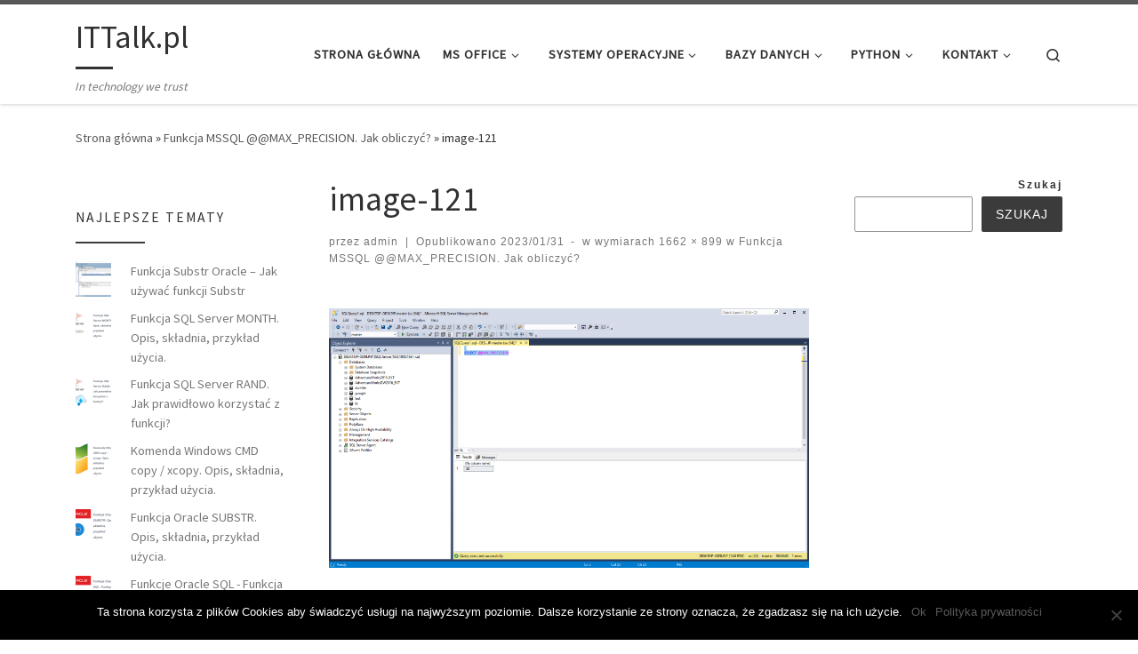

--- FILE ---
content_type: text/html; charset=UTF-8
request_url: https://ittalk.pl/funkcje-sql-server/funkcja-mssql-max_precision-jak-obliczyc/attachment/image-121/
body_size: 78855
content:
<!DOCTYPE html>
<!--[if IE 7]>
<html class="ie ie7" lang="pl-PL">
<![endif]-->
<!--[if IE 8]>
<html class="ie ie8" lang="pl-PL">
<![endif]-->
<!--[if !(IE 7) | !(IE 8)  ]><!-->
<html lang="pl-PL" class="no-js">
<!--<![endif]-->
  <head>
  <meta charset="UTF-8" />
  <meta http-equiv="X-UA-Compatible" content="IE=EDGE" />
  <meta name="viewport" content="width=device-width, initial-scale=1.0" />
  <link rel="profile"  href="https://gmpg.org/xfn/11" />
  <link rel="pingback" href="https://ittalk.pl/xmlrpc.php" />
<script>(function(html){html.className = html.className.replace(/\bno-js\b/,'js')})(document.documentElement);</script>
<meta name='robots' content='index, follow, max-image-preview:large, max-snippet:-1, max-video-preview:-1' />
	<style>img:is([sizes="auto" i], [sizes^="auto," i]) { contain-intrinsic-size: 3000px 1500px }</style>
	
	<!-- This site is optimized with the Yoast SEO plugin v25.2 - https://yoast.com/wordpress/plugins/seo/ -->
	<title>image-121 - ITTalk.pl</title>
	<link rel="canonical" href="https://ittalk.pl/funkcje-sql-server/funkcja-mssql-max_precision-jak-obliczyc/attachment/image-121/" />
	<meta property="og:locale" content="pl_PL" />
	<meta property="og:type" content="article" />
	<meta property="og:title" content="image-121 - ITTalk.pl" />
	<meta property="og:url" content="https://ittalk.pl/funkcje-sql-server/funkcja-mssql-max_precision-jak-obliczyc/attachment/image-121/" />
	<meta property="og:site_name" content="ITTalk.pl" />
	<meta property="og:image" content="https://ittalk.pl/funkcje-sql-server/funkcja-mssql-max_precision-jak-obliczyc/attachment/image-121" />
	<meta property="og:image:width" content="1662" />
	<meta property="og:image:height" content="899" />
	<meta property="og:image:type" content="image/png" />
	<meta name="twitter:card" content="summary_large_image" />
	<script type="application/ld+json" class="yoast-schema-graph">{"@context":"https://schema.org","@graph":[{"@type":"WebPage","@id":"https://ittalk.pl/funkcje-sql-server/funkcja-mssql-max_precision-jak-obliczyc/attachment/image-121/","url":"https://ittalk.pl/funkcje-sql-server/funkcja-mssql-max_precision-jak-obliczyc/attachment/image-121/","name":"image-121 - ITTalk.pl","isPartOf":{"@id":"https://ittalk.pl/#website"},"primaryImageOfPage":{"@id":"https://ittalk.pl/funkcje-sql-server/funkcja-mssql-max_precision-jak-obliczyc/attachment/image-121/#primaryimage"},"image":{"@id":"https://ittalk.pl/funkcje-sql-server/funkcja-mssql-max_precision-jak-obliczyc/attachment/image-121/#primaryimage"},"thumbnailUrl":"https://ittalk.pl/wp-content/uploads/2023/01/image-121.png","datePublished":"2023-01-31T20:33:56+00:00","breadcrumb":{"@id":"https://ittalk.pl/funkcje-sql-server/funkcja-mssql-max_precision-jak-obliczyc/attachment/image-121/#breadcrumb"},"inLanguage":"pl-PL","potentialAction":[{"@type":"ReadAction","target":["https://ittalk.pl/funkcje-sql-server/funkcja-mssql-max_precision-jak-obliczyc/attachment/image-121/"]}]},{"@type":"ImageObject","inLanguage":"pl-PL","@id":"https://ittalk.pl/funkcje-sql-server/funkcja-mssql-max_precision-jak-obliczyc/attachment/image-121/#primaryimage","url":"https://ittalk.pl/wp-content/uploads/2023/01/image-121.png","contentUrl":"https://ittalk.pl/wp-content/uploads/2023/01/image-121.png","width":"1662","height":"899"},{"@type":"BreadcrumbList","@id":"https://ittalk.pl/funkcje-sql-server/funkcja-mssql-max_precision-jak-obliczyc/attachment/image-121/#breadcrumb","itemListElement":[{"@type":"ListItem","position":1,"name":"Strona główna","item":"https://ittalk.pl/"},{"@type":"ListItem","position":2,"name":"Funkcja MSSQL @@MAX_PRECISION. Jak obliczyć?","item":"https://ittalk.pl/funkcje-sql-server/funkcja-mssql-max_precision-jak-obliczyc/"},{"@type":"ListItem","position":3,"name":"image-121"}]},{"@type":"WebSite","@id":"https://ittalk.pl/#website","url":"https://ittalk.pl/","name":"ITTalk.pl","description":"In technology we trust","potentialAction":[{"@type":"SearchAction","target":{"@type":"EntryPoint","urlTemplate":"https://ittalk.pl/?s={search_term_string}"},"query-input":{"@type":"PropertyValueSpecification","valueRequired":true,"valueName":"search_term_string"}}],"inLanguage":"pl-PL"}]}</script>
	<!-- / Yoast SEO plugin. -->


<link rel='dns-prefetch' href='//secure.gravatar.com' />
<link rel='dns-prefetch' href='//www.googletagmanager.com' />
<link rel='dns-prefetch' href='//stats.wp.com' />
<link rel='dns-prefetch' href='//v0.wordpress.com' />
<link rel='dns-prefetch' href='//widgets.wp.com' />
<link rel='dns-prefetch' href='//s0.wp.com' />
<link rel='dns-prefetch' href='//0.gravatar.com' />
<link rel='dns-prefetch' href='//1.gravatar.com' />
<link rel='dns-prefetch' href='//2.gravatar.com' />
<link rel='dns-prefetch' href='//pagead2.googlesyndication.com' />
<link rel="alternate" type="application/rss+xml" title="ITTalk.pl &raquo; Kanał z wpisami" href="https://ittalk.pl/feed/" />
<link rel="alternate" type="application/rss+xml" title="ITTalk.pl &raquo; Kanał z komentarzami" href="https://ittalk.pl/comments/feed/" />
<link rel="alternate" type="application/rss+xml" title="ITTalk.pl &raquo; image-121 Kanał z komentarzami" href="https://ittalk.pl/funkcje-sql-server/funkcja-mssql-max_precision-jak-obliczyc/attachment/image-121/feed/" />
<script>
window._wpemojiSettings = {"baseUrl":"https:\/\/s.w.org\/images\/core\/emoji\/16.0.1\/72x72\/","ext":".png","svgUrl":"https:\/\/s.w.org\/images\/core\/emoji\/16.0.1\/svg\/","svgExt":".svg","source":{"concatemoji":"https:\/\/ittalk.pl\/wp-includes\/js\/wp-emoji-release.min.js?ver=6.8.3"}};
/*! This file is auto-generated */
!function(s,n){var o,i,e;function c(e){try{var t={supportTests:e,timestamp:(new Date).valueOf()};sessionStorage.setItem(o,JSON.stringify(t))}catch(e){}}function p(e,t,n){e.clearRect(0,0,e.canvas.width,e.canvas.height),e.fillText(t,0,0);var t=new Uint32Array(e.getImageData(0,0,e.canvas.width,e.canvas.height).data),a=(e.clearRect(0,0,e.canvas.width,e.canvas.height),e.fillText(n,0,0),new Uint32Array(e.getImageData(0,0,e.canvas.width,e.canvas.height).data));return t.every(function(e,t){return e===a[t]})}function u(e,t){e.clearRect(0,0,e.canvas.width,e.canvas.height),e.fillText(t,0,0);for(var n=e.getImageData(16,16,1,1),a=0;a<n.data.length;a++)if(0!==n.data[a])return!1;return!0}function f(e,t,n,a){switch(t){case"flag":return n(e,"\ud83c\udff3\ufe0f\u200d\u26a7\ufe0f","\ud83c\udff3\ufe0f\u200b\u26a7\ufe0f")?!1:!n(e,"\ud83c\udde8\ud83c\uddf6","\ud83c\udde8\u200b\ud83c\uddf6")&&!n(e,"\ud83c\udff4\udb40\udc67\udb40\udc62\udb40\udc65\udb40\udc6e\udb40\udc67\udb40\udc7f","\ud83c\udff4\u200b\udb40\udc67\u200b\udb40\udc62\u200b\udb40\udc65\u200b\udb40\udc6e\u200b\udb40\udc67\u200b\udb40\udc7f");case"emoji":return!a(e,"\ud83e\udedf")}return!1}function g(e,t,n,a){var r="undefined"!=typeof WorkerGlobalScope&&self instanceof WorkerGlobalScope?new OffscreenCanvas(300,150):s.createElement("canvas"),o=r.getContext("2d",{willReadFrequently:!0}),i=(o.textBaseline="top",o.font="600 32px Arial",{});return e.forEach(function(e){i[e]=t(o,e,n,a)}),i}function t(e){var t=s.createElement("script");t.src=e,t.defer=!0,s.head.appendChild(t)}"undefined"!=typeof Promise&&(o="wpEmojiSettingsSupports",i=["flag","emoji"],n.supports={everything:!0,everythingExceptFlag:!0},e=new Promise(function(e){s.addEventListener("DOMContentLoaded",e,{once:!0})}),new Promise(function(t){var n=function(){try{var e=JSON.parse(sessionStorage.getItem(o));if("object"==typeof e&&"number"==typeof e.timestamp&&(new Date).valueOf()<e.timestamp+604800&&"object"==typeof e.supportTests)return e.supportTests}catch(e){}return null}();if(!n){if("undefined"!=typeof Worker&&"undefined"!=typeof OffscreenCanvas&&"undefined"!=typeof URL&&URL.createObjectURL&&"undefined"!=typeof Blob)try{var e="postMessage("+g.toString()+"("+[JSON.stringify(i),f.toString(),p.toString(),u.toString()].join(",")+"));",a=new Blob([e],{type:"text/javascript"}),r=new Worker(URL.createObjectURL(a),{name:"wpTestEmojiSupports"});return void(r.onmessage=function(e){c(n=e.data),r.terminate(),t(n)})}catch(e){}c(n=g(i,f,p,u))}t(n)}).then(function(e){for(var t in e)n.supports[t]=e[t],n.supports.everything=n.supports.everything&&n.supports[t],"flag"!==t&&(n.supports.everythingExceptFlag=n.supports.everythingExceptFlag&&n.supports[t]);n.supports.everythingExceptFlag=n.supports.everythingExceptFlag&&!n.supports.flag,n.DOMReady=!1,n.readyCallback=function(){n.DOMReady=!0}}).then(function(){return e}).then(function(){var e;n.supports.everything||(n.readyCallback(),(e=n.source||{}).concatemoji?t(e.concatemoji):e.wpemoji&&e.twemoji&&(t(e.twemoji),t(e.wpemoji)))}))}((window,document),window._wpemojiSettings);
</script>
<style id='wp-emoji-styles-inline-css'>

	img.wp-smiley, img.emoji {
		display: inline !important;
		border: none !important;
		box-shadow: none !important;
		height: 1em !important;
		width: 1em !important;
		margin: 0 0.07em !important;
		vertical-align: -0.1em !important;
		background: none !important;
		padding: 0 !important;
	}
</style>
<link rel='stylesheet' id='wp-block-library-css' href='https://ittalk.pl/wp-includes/css/dist/block-library/style.min.css?ver=6.8.3' media='all' />
<style id='classic-theme-styles-inline-css'>
/*! This file is auto-generated */
.wp-block-button__link{color:#fff;background-color:#32373c;border-radius:9999px;box-shadow:none;text-decoration:none;padding:calc(.667em + 2px) calc(1.333em + 2px);font-size:1.125em}.wp-block-file__button{background:#32373c;color:#fff;text-decoration:none}
</style>
<link rel='stylesheet' id='mediaelement-css' href='https://ittalk.pl/wp-includes/js/mediaelement/mediaelementplayer-legacy.min.css?ver=4.2.17' media='all' />
<link rel='stylesheet' id='wp-mediaelement-css' href='https://ittalk.pl/wp-includes/js/mediaelement/wp-mediaelement.min.css?ver=6.8.3' media='all' />
<style id='jetpack-sharing-buttons-style-inline-css'>
.jetpack-sharing-buttons__services-list{display:flex;flex-direction:row;flex-wrap:wrap;gap:0;list-style-type:none;margin:5px;padding:0}.jetpack-sharing-buttons__services-list.has-small-icon-size{font-size:12px}.jetpack-sharing-buttons__services-list.has-normal-icon-size{font-size:16px}.jetpack-sharing-buttons__services-list.has-large-icon-size{font-size:24px}.jetpack-sharing-buttons__services-list.has-huge-icon-size{font-size:36px}@media print{.jetpack-sharing-buttons__services-list{display:none!important}}.editor-styles-wrapper .wp-block-jetpack-sharing-buttons{gap:0;padding-inline-start:0}ul.jetpack-sharing-buttons__services-list.has-background{padding:1.25em 2.375em}
</style>
<style id='global-styles-inline-css'>
:root{--wp--preset--aspect-ratio--square: 1;--wp--preset--aspect-ratio--4-3: 4/3;--wp--preset--aspect-ratio--3-4: 3/4;--wp--preset--aspect-ratio--3-2: 3/2;--wp--preset--aspect-ratio--2-3: 2/3;--wp--preset--aspect-ratio--16-9: 16/9;--wp--preset--aspect-ratio--9-16: 9/16;--wp--preset--color--black: #000000;--wp--preset--color--cyan-bluish-gray: #abb8c3;--wp--preset--color--white: #ffffff;--wp--preset--color--pale-pink: #f78da7;--wp--preset--color--vivid-red: #cf2e2e;--wp--preset--color--luminous-vivid-orange: #ff6900;--wp--preset--color--luminous-vivid-amber: #fcb900;--wp--preset--color--light-green-cyan: #7bdcb5;--wp--preset--color--vivid-green-cyan: #00d084;--wp--preset--color--pale-cyan-blue: #8ed1fc;--wp--preset--color--vivid-cyan-blue: #0693e3;--wp--preset--color--vivid-purple: #9b51e0;--wp--preset--gradient--vivid-cyan-blue-to-vivid-purple: linear-gradient(135deg,rgba(6,147,227,1) 0%,rgb(155,81,224) 100%);--wp--preset--gradient--light-green-cyan-to-vivid-green-cyan: linear-gradient(135deg,rgb(122,220,180) 0%,rgb(0,208,130) 100%);--wp--preset--gradient--luminous-vivid-amber-to-luminous-vivid-orange: linear-gradient(135deg,rgba(252,185,0,1) 0%,rgba(255,105,0,1) 100%);--wp--preset--gradient--luminous-vivid-orange-to-vivid-red: linear-gradient(135deg,rgba(255,105,0,1) 0%,rgb(207,46,46) 100%);--wp--preset--gradient--very-light-gray-to-cyan-bluish-gray: linear-gradient(135deg,rgb(238,238,238) 0%,rgb(169,184,195) 100%);--wp--preset--gradient--cool-to-warm-spectrum: linear-gradient(135deg,rgb(74,234,220) 0%,rgb(151,120,209) 20%,rgb(207,42,186) 40%,rgb(238,44,130) 60%,rgb(251,105,98) 80%,rgb(254,248,76) 100%);--wp--preset--gradient--blush-light-purple: linear-gradient(135deg,rgb(255,206,236) 0%,rgb(152,150,240) 100%);--wp--preset--gradient--blush-bordeaux: linear-gradient(135deg,rgb(254,205,165) 0%,rgb(254,45,45) 50%,rgb(107,0,62) 100%);--wp--preset--gradient--luminous-dusk: linear-gradient(135deg,rgb(255,203,112) 0%,rgb(199,81,192) 50%,rgb(65,88,208) 100%);--wp--preset--gradient--pale-ocean: linear-gradient(135deg,rgb(255,245,203) 0%,rgb(182,227,212) 50%,rgb(51,167,181) 100%);--wp--preset--gradient--electric-grass: linear-gradient(135deg,rgb(202,248,128) 0%,rgb(113,206,126) 100%);--wp--preset--gradient--midnight: linear-gradient(135deg,rgb(2,3,129) 0%,rgb(40,116,252) 100%);--wp--preset--font-size--small: 13px;--wp--preset--font-size--medium: 20px;--wp--preset--font-size--large: 36px;--wp--preset--font-size--x-large: 42px;--wp--preset--spacing--20: 0.44rem;--wp--preset--spacing--30: 0.67rem;--wp--preset--spacing--40: 1rem;--wp--preset--spacing--50: 1.5rem;--wp--preset--spacing--60: 2.25rem;--wp--preset--spacing--70: 3.38rem;--wp--preset--spacing--80: 5.06rem;--wp--preset--shadow--natural: 6px 6px 9px rgba(0, 0, 0, 0.2);--wp--preset--shadow--deep: 12px 12px 50px rgba(0, 0, 0, 0.4);--wp--preset--shadow--sharp: 6px 6px 0px rgba(0, 0, 0, 0.2);--wp--preset--shadow--outlined: 6px 6px 0px -3px rgba(255, 255, 255, 1), 6px 6px rgba(0, 0, 0, 1);--wp--preset--shadow--crisp: 6px 6px 0px rgba(0, 0, 0, 1);}:where(.is-layout-flex){gap: 0.5em;}:where(.is-layout-grid){gap: 0.5em;}body .is-layout-flex{display: flex;}.is-layout-flex{flex-wrap: wrap;align-items: center;}.is-layout-flex > :is(*, div){margin: 0;}body .is-layout-grid{display: grid;}.is-layout-grid > :is(*, div){margin: 0;}:where(.wp-block-columns.is-layout-flex){gap: 2em;}:where(.wp-block-columns.is-layout-grid){gap: 2em;}:where(.wp-block-post-template.is-layout-flex){gap: 1.25em;}:where(.wp-block-post-template.is-layout-grid){gap: 1.25em;}.has-black-color{color: var(--wp--preset--color--black) !important;}.has-cyan-bluish-gray-color{color: var(--wp--preset--color--cyan-bluish-gray) !important;}.has-white-color{color: var(--wp--preset--color--white) !important;}.has-pale-pink-color{color: var(--wp--preset--color--pale-pink) !important;}.has-vivid-red-color{color: var(--wp--preset--color--vivid-red) !important;}.has-luminous-vivid-orange-color{color: var(--wp--preset--color--luminous-vivid-orange) !important;}.has-luminous-vivid-amber-color{color: var(--wp--preset--color--luminous-vivid-amber) !important;}.has-light-green-cyan-color{color: var(--wp--preset--color--light-green-cyan) !important;}.has-vivid-green-cyan-color{color: var(--wp--preset--color--vivid-green-cyan) !important;}.has-pale-cyan-blue-color{color: var(--wp--preset--color--pale-cyan-blue) !important;}.has-vivid-cyan-blue-color{color: var(--wp--preset--color--vivid-cyan-blue) !important;}.has-vivid-purple-color{color: var(--wp--preset--color--vivid-purple) !important;}.has-black-background-color{background-color: var(--wp--preset--color--black) !important;}.has-cyan-bluish-gray-background-color{background-color: var(--wp--preset--color--cyan-bluish-gray) !important;}.has-white-background-color{background-color: var(--wp--preset--color--white) !important;}.has-pale-pink-background-color{background-color: var(--wp--preset--color--pale-pink) !important;}.has-vivid-red-background-color{background-color: var(--wp--preset--color--vivid-red) !important;}.has-luminous-vivid-orange-background-color{background-color: var(--wp--preset--color--luminous-vivid-orange) !important;}.has-luminous-vivid-amber-background-color{background-color: var(--wp--preset--color--luminous-vivid-amber) !important;}.has-light-green-cyan-background-color{background-color: var(--wp--preset--color--light-green-cyan) !important;}.has-vivid-green-cyan-background-color{background-color: var(--wp--preset--color--vivid-green-cyan) !important;}.has-pale-cyan-blue-background-color{background-color: var(--wp--preset--color--pale-cyan-blue) !important;}.has-vivid-cyan-blue-background-color{background-color: var(--wp--preset--color--vivid-cyan-blue) !important;}.has-vivid-purple-background-color{background-color: var(--wp--preset--color--vivid-purple) !important;}.has-black-border-color{border-color: var(--wp--preset--color--black) !important;}.has-cyan-bluish-gray-border-color{border-color: var(--wp--preset--color--cyan-bluish-gray) !important;}.has-white-border-color{border-color: var(--wp--preset--color--white) !important;}.has-pale-pink-border-color{border-color: var(--wp--preset--color--pale-pink) !important;}.has-vivid-red-border-color{border-color: var(--wp--preset--color--vivid-red) !important;}.has-luminous-vivid-orange-border-color{border-color: var(--wp--preset--color--luminous-vivid-orange) !important;}.has-luminous-vivid-amber-border-color{border-color: var(--wp--preset--color--luminous-vivid-amber) !important;}.has-light-green-cyan-border-color{border-color: var(--wp--preset--color--light-green-cyan) !important;}.has-vivid-green-cyan-border-color{border-color: var(--wp--preset--color--vivid-green-cyan) !important;}.has-pale-cyan-blue-border-color{border-color: var(--wp--preset--color--pale-cyan-blue) !important;}.has-vivid-cyan-blue-border-color{border-color: var(--wp--preset--color--vivid-cyan-blue) !important;}.has-vivid-purple-border-color{border-color: var(--wp--preset--color--vivid-purple) !important;}.has-vivid-cyan-blue-to-vivid-purple-gradient-background{background: var(--wp--preset--gradient--vivid-cyan-blue-to-vivid-purple) !important;}.has-light-green-cyan-to-vivid-green-cyan-gradient-background{background: var(--wp--preset--gradient--light-green-cyan-to-vivid-green-cyan) !important;}.has-luminous-vivid-amber-to-luminous-vivid-orange-gradient-background{background: var(--wp--preset--gradient--luminous-vivid-amber-to-luminous-vivid-orange) !important;}.has-luminous-vivid-orange-to-vivid-red-gradient-background{background: var(--wp--preset--gradient--luminous-vivid-orange-to-vivid-red) !important;}.has-very-light-gray-to-cyan-bluish-gray-gradient-background{background: var(--wp--preset--gradient--very-light-gray-to-cyan-bluish-gray) !important;}.has-cool-to-warm-spectrum-gradient-background{background: var(--wp--preset--gradient--cool-to-warm-spectrum) !important;}.has-blush-light-purple-gradient-background{background: var(--wp--preset--gradient--blush-light-purple) !important;}.has-blush-bordeaux-gradient-background{background: var(--wp--preset--gradient--blush-bordeaux) !important;}.has-luminous-dusk-gradient-background{background: var(--wp--preset--gradient--luminous-dusk) !important;}.has-pale-ocean-gradient-background{background: var(--wp--preset--gradient--pale-ocean) !important;}.has-electric-grass-gradient-background{background: var(--wp--preset--gradient--electric-grass) !important;}.has-midnight-gradient-background{background: var(--wp--preset--gradient--midnight) !important;}.has-small-font-size{font-size: var(--wp--preset--font-size--small) !important;}.has-medium-font-size{font-size: var(--wp--preset--font-size--medium) !important;}.has-large-font-size{font-size: var(--wp--preset--font-size--large) !important;}.has-x-large-font-size{font-size: var(--wp--preset--font-size--x-large) !important;}
:where(.wp-block-post-template.is-layout-flex){gap: 1.25em;}:where(.wp-block-post-template.is-layout-grid){gap: 1.25em;}
:where(.wp-block-columns.is-layout-flex){gap: 2em;}:where(.wp-block-columns.is-layout-grid){gap: 2em;}
:root :where(.wp-block-pullquote){font-size: 1.5em;line-height: 1.6;}
</style>
<link rel='stylesheet' id='titan-adminbar-styles-css' href='https://ittalk.pl/wp-content/plugins/anti-spam/assets/css/admin-bar.css?ver=7.3.8' media='all' />
<link rel='stylesheet' id='cookie-notice-front-css' href='https://ittalk.pl/wp-content/plugins/cookie-notice/css/front.min.css?ver=2.5.6' media='all' />
<link rel='stylesheet' id='customizr-main-css' href='https://ittalk.pl/wp-content/themes/customizr/assets/front/css/style.min.css?ver=4.4.24' media='all' />
<style id='customizr-main-inline-css'>

.tc-header.border-top { border-top-width: 5px; border-top-style: solid }
#czr-push-footer { display: none; visibility: hidden; }
        .czr-sticky-footer #czr-push-footer.sticky-footer-enabled { display: block; }
        
</style>
<link rel='stylesheet' id='jetpack_likes-css' href='https://ittalk.pl/wp-content/plugins/jetpack/modules/likes/style.css?ver=14.7' media='all' />
<style id='akismet-widget-style-inline-css'>

			.a-stats {
				--akismet-color-mid-green: #357b49;
				--akismet-color-white: #fff;
				--akismet-color-light-grey: #f6f7f7;

				max-width: 350px;
				width: auto;
			}

			.a-stats * {
				all: unset;
				box-sizing: border-box;
			}

			.a-stats strong {
				font-weight: 600;
			}

			.a-stats a.a-stats__link,
			.a-stats a.a-stats__link:visited,
			.a-stats a.a-stats__link:active {
				background: var(--akismet-color-mid-green);
				border: none;
				box-shadow: none;
				border-radius: 8px;
				color: var(--akismet-color-white);
				cursor: pointer;
				display: block;
				font-family: -apple-system, BlinkMacSystemFont, 'Segoe UI', 'Roboto', 'Oxygen-Sans', 'Ubuntu', 'Cantarell', 'Helvetica Neue', sans-serif;
				font-weight: 500;
				padding: 12px;
				text-align: center;
				text-decoration: none;
				transition: all 0.2s ease;
			}

			/* Extra specificity to deal with TwentyTwentyOne focus style */
			.widget .a-stats a.a-stats__link:focus {
				background: var(--akismet-color-mid-green);
				color: var(--akismet-color-white);
				text-decoration: none;
			}

			.a-stats a.a-stats__link:hover {
				filter: brightness(110%);
				box-shadow: 0 4px 12px rgba(0, 0, 0, 0.06), 0 0 2px rgba(0, 0, 0, 0.16);
			}

			.a-stats .count {
				color: var(--akismet-color-white);
				display: block;
				font-size: 1.5em;
				line-height: 1.4;
				padding: 0 13px;
				white-space: nowrap;
			}
		
</style>
<script src="https://ittalk.pl/wp-includes/js/jquery/jquery.min.js?ver=3.7.1" id="jquery-core-js"></script>
<script src="https://ittalk.pl/wp-includes/js/jquery/jquery-migrate.min.js?ver=3.4.1" id="jquery-migrate-js"></script>
<script id="cookie-notice-front-js-before">
var cnArgs = {"ajaxUrl":"https:\/\/ittalk.pl\/wp-admin\/admin-ajax.php","nonce":"9b631a8739","hideEffect":"fade","position":"bottom","onScroll":false,"onScrollOffset":100,"onClick":false,"cookieName":"cookie_notice_accepted","cookieTime":2592000,"cookieTimeRejected":2592000,"globalCookie":false,"redirection":false,"cache":false,"revokeCookies":false,"revokeCookiesOpt":"automatic"};
</script>
<script src="https://ittalk.pl/wp-content/plugins/cookie-notice/js/front.min.js?ver=2.5.6" id="cookie-notice-front-js"></script>
<script src="https://ittalk.pl/wp-content/themes/customizr/assets/front/js/libs/modernizr.min.js?ver=4.4.24" id="modernizr-js"></script>
<script src="https://ittalk.pl/wp-includes/js/underscore.min.js?ver=1.13.7" id="underscore-js"></script>
<script id="tc-scripts-js-extra">
var CZRParams = {"assetsPath":"https:\/\/ittalk.pl\/wp-content\/themes\/customizr\/assets\/front\/","mainScriptUrl":"https:\/\/ittalk.pl\/wp-content\/themes\/customizr\/assets\/front\/js\/tc-scripts.min.js?4.4.24","deferFontAwesome":"1","fontAwesomeUrl":"https:\/\/ittalk.pl\/wp-content\/themes\/customizr\/assets\/shared\/fonts\/fa\/css\/fontawesome-all.min.css?4.4.24","_disabled":[],"centerSliderImg":"1","isLightBoxEnabled":"1","SmoothScroll":{"Enabled":true,"Options":{"touchpadSupport":false}},"isAnchorScrollEnabled":"","anchorSmoothScrollExclude":{"simple":["[class*=edd]",".carousel-control","[data-toggle=\"modal\"]","[data-toggle=\"dropdown\"]","[data-toggle=\"czr-dropdown\"]","[data-toggle=\"tooltip\"]","[data-toggle=\"popover\"]","[data-toggle=\"collapse\"]","[data-toggle=\"czr-collapse\"]","[data-toggle=\"tab\"]","[data-toggle=\"pill\"]","[data-toggle=\"czr-pill\"]","[class*=upme]","[class*=um-]"],"deep":{"classes":[],"ids":[]}},"timerOnScrollAllBrowsers":"1","centerAllImg":"1","HasComments":"","LoadModernizr":"1","stickyHeader":"","extLinksStyle":"","extLinksTargetExt":"","extLinksSkipSelectors":{"classes":["btn","button"],"ids":[]},"dropcapEnabled":"","dropcapWhere":{"post":"","page":""},"dropcapMinWords":"","dropcapSkipSelectors":{"tags":["IMG","IFRAME","H1","H2","H3","H4","H5","H6","BLOCKQUOTE","UL","OL"],"classes":["btn"],"id":[]},"imgSmartLoadEnabled":"","imgSmartLoadOpts":{"parentSelectors":["[class*=grid-container], .article-container",".__before_main_wrapper",".widget-front",".post-related-articles",".tc-singular-thumbnail-wrapper",".sek-module-inner"],"opts":{"excludeImg":[".tc-holder-img"]}},"imgSmartLoadsForSliders":"1","pluginCompats":[],"isWPMobile":"","menuStickyUserSettings":{"desktop":"stick_up","mobile":"stick_up"},"adminAjaxUrl":"https:\/\/ittalk.pl\/wp-admin\/admin-ajax.php","ajaxUrl":"https:\/\/ittalk.pl\/?czrajax=1","frontNonce":{"id":"CZRFrontNonce","handle":"1cf60c3b59"},"isDevMode":"","isModernStyle":"1","i18n":{"Permanently dismiss":"Trwale odrzu\u0107"},"frontNotifications":{"welcome":{"enabled":false,"content":"","dismissAction":"dismiss_welcome_note_front"}},"preloadGfonts":"1","googleFonts":"Source+Sans+Pro","version":"4.4.24"};
</script>
<script src="https://ittalk.pl/wp-content/themes/customizr/assets/front/js/tc-scripts.min.js?ver=4.4.24" id="tc-scripts-js" defer></script>

<!-- Google tag (gtag.js) snippet added by Site Kit -->

<!-- Google Analytics snippet added by Site Kit -->
<script src="https://www.googletagmanager.com/gtag/js?id=G-1PJF72DWFY" id="google_gtagjs-js" async></script>
<script id="google_gtagjs-js-after">
window.dataLayer = window.dataLayer || [];function gtag(){dataLayer.push(arguments);}
gtag("set","linker",{"domains":["ittalk.pl"]});
gtag("js", new Date());
gtag("set", "developer_id.dZTNiMT", true);
gtag("config", "G-1PJF72DWFY");
</script>

<!-- End Google tag (gtag.js) snippet added by Site Kit -->
<link rel="https://api.w.org/" href="https://ittalk.pl/wp-json/" /><link rel="alternate" title="JSON" type="application/json" href="https://ittalk.pl/wp-json/wp/v2/media/2984" /><link rel="EditURI" type="application/rsd+xml" title="RSD" href="https://ittalk.pl/xmlrpc.php?rsd" />
<meta name="generator" content="WordPress 6.8.3" />
<link rel='shortlink' href='https://wp.me/a8Vb5z-M8' />
<link rel="alternate" title="oEmbed (JSON)" type="application/json+oembed" href="https://ittalk.pl/wp-json/oembed/1.0/embed?url=https%3A%2F%2Fittalk.pl%2Ffunkcje-sql-server%2Ffunkcja-mssql-max_precision-jak-obliczyc%2Fattachment%2Fimage-121%2F" />
<link rel="alternate" title="oEmbed (XML)" type="text/xml+oembed" href="https://ittalk.pl/wp-json/oembed/1.0/embed?url=https%3A%2F%2Fittalk.pl%2Ffunkcje-sql-server%2Ffunkcja-mssql-max_precision-jak-obliczyc%2Fattachment%2Fimage-121%2F&#038;format=xml" />

		<!-- GA Google Analytics @ https://m0n.co/ga -->
		<script type="text/javascript">
			var _gaq = _gaq || [];
			_gaq.push(['_setAccount', 'UA-102246319-1']);
			_gaq.push(['_trackPageview']);
			(function() {
				var ga = document.createElement('script'); ga.type = 'text/javascript'; ga.async = true;
				ga.src = ('https:' == document.location.protocol ? 'https://ssl' : 'http://www') + '.google-analytics.com/ga.js';
				var s = document.getElementsByTagName('script')[0]; s.parentNode.insertBefore(ga, s);
			})();
		</script>

	<meta name="generator" content="Site Kit by Google 1.154.0" />	<style>img#wpstats{display:none}</style>
		              <link rel="preload" as="font" type="font/woff2" href="https://ittalk.pl/wp-content/themes/customizr/assets/shared/fonts/customizr/customizr.woff2?128396981" crossorigin="anonymous"/>
            
<!-- Google AdSense meta tags added by Site Kit -->
<meta name="google-adsense-platform-account" content="ca-host-pub-2644536267352236">
<meta name="google-adsense-platform-domain" content="sitekit.withgoogle.com">
<!-- End Google AdSense meta tags added by Site Kit -->

<!-- Google AdSense snippet added by Site Kit -->
<script async src="https://pagead2.googlesyndication.com/pagead/js/adsbygoogle.js?client=ca-pub-0183677986887963&amp;host=ca-host-pub-2644536267352236" crossorigin="anonymous"></script>

<!-- End Google AdSense snippet added by Site Kit -->
<link rel="icon" href="https://ittalk.pl/wp-content/uploads/2022/12/cropped-anatomy-ga5cd7bba6_1280-32x32.png" sizes="32x32" />
<link rel="icon" href="https://ittalk.pl/wp-content/uploads/2022/12/cropped-anatomy-ga5cd7bba6_1280-192x192.png" sizes="192x192" />
<link rel="apple-touch-icon" href="https://ittalk.pl/wp-content/uploads/2022/12/cropped-anatomy-ga5cd7bba6_1280-180x180.png" />
<meta name="msapplication-TileImage" content="https://ittalk.pl/wp-content/uploads/2022/12/cropped-anatomy-ga5cd7bba6_1280-270x270.png" />
</head>

  <body data-rsssl=1 class="attachment wp-singular attachment-template-default single single-attachment postid-2984 attachmentid-2984 attachment-png wp-embed-responsive wp-theme-customizr cookies-not-set czr-link-hover-underline header-skin-light footer-skin-dark czr-b-sidebar tc-center-images czr-full-layout customizr-4-4-24 czr-sticky-footer">
          <a class="screen-reader-text skip-link" href="#content">Przejdź do treści</a>
    
    
    <div id="tc-page-wrap" class="">

      <header class="tpnav-header__header tc-header sl-logo_left sticky-brand-shrink-on sticky-transparent border-top czr-submenu-fade czr-submenu-move" >
        <div class="primary-navbar__wrapper d-none d-lg-block has-horizontal-menu desktop-sticky" >
  <div class="container">
    <div class="row align-items-center flex-row primary-navbar__row">
      <div class="branding__container col col-auto" >
  <div class="branding align-items-center flex-column ">
    <div class="branding-row d-flex flex-row align-items-center align-self-start">
      <span class="navbar-brand col-auto " >
    <a class="navbar-brand-sitename  czr-underline" href="https://ittalk.pl/">
    <span>ITTalk.pl</span>
  </a>
</span>
      </div>
    <span class="header-tagline " >
  In technology we trust</span>

  </div>
</div>
      <div class="primary-nav__container justify-content-lg-around col col-lg-auto flex-lg-column" >
  <div class="primary-nav__wrapper flex-lg-row align-items-center justify-content-end">
              <nav class="primary-nav__nav col" id="primary-nav">
          <div class="nav__menu-wrapper primary-nav__menu-wrapper justify-content-end czr-open-on-hover" >
<ul id="main-menu" class="primary-nav__menu regular-nav nav__menu nav"><li id="menu-item-95" class="menu-item menu-item-type-custom menu-item-object-custom menu-item-home menu-item-95"><a href="https://ittalk.pl/" class="nav__link"><span class="nav__title">Strona główna</span></a></li>
<li id="menu-item-936" class="menu-item menu-item-type-post_type menu-item-object-page menu-item-has-children czr-dropdown menu-item-936"><a data-toggle="czr-dropdown" aria-haspopup="true" aria-expanded="false" href="https://ittalk.pl/ms-office/" class="nav__link"><span class="nav__title">Ms Office</span><span class="caret__dropdown-toggler"><i class="icn-down-small"></i></span></a>
<ul class="dropdown-menu czr-dropdown-menu">
	<li id="menu-item-93" class="menu-item menu-item-type-post_type menu-item-object-page dropdown-item menu-item-93"><a href="https://ittalk.pl/excel/" class="nav__link"><span class="nav__title">Excel</span></a></li>
	<li id="menu-item-97" class="menu-item menu-item-type-post_type menu-item-object-page dropdown-item menu-item-97"><a href="https://ittalk.pl/vba-excel/" class="nav__link"><span class="nav__title">VBA Excel</span></a></li>
	<li id="menu-item-940" class="menu-item menu-item-type-post_type menu-item-object-page dropdown-item menu-item-940"><a href="https://ittalk.pl/word/" class="nav__link"><span class="nav__title">Word</span></a></li>
	<li id="menu-item-943" class="menu-item menu-item-type-post_type menu-item-object-page dropdown-item menu-item-943"><a href="https://ittalk.pl/outlook/" class="nav__link"><span class="nav__title">Outlook</span></a></li>
</ul>
</li>
<li id="menu-item-1875" class="menu-item menu-item-type-post_type menu-item-object-page menu-item-has-children czr-dropdown menu-item-1875"><a data-toggle="czr-dropdown" aria-haspopup="true" aria-expanded="false" href="https://ittalk.pl/systemy-operacyjne/" class="nav__link"><span class="nav__title">Systemy Operacyjne</span><span class="caret__dropdown-toggler"><i class="icn-down-small"></i></span></a>
<ul class="dropdown-menu czr-dropdown-menu">
	<li id="menu-item-947" class="menu-item menu-item-type-post_type menu-item-object-page dropdown-item menu-item-947"><a href="https://ittalk.pl/windows/" class="nav__link"><span class="nav__title">Windows</span></a></li>
	<li id="menu-item-2999" class="menu-item menu-item-type-post_type menu-item-object-page dropdown-item menu-item-2999"><a href="https://ittalk.pl/linux/" class="nav__link"><span class="nav__title">Linux</span></a></li>
	<li id="menu-item-3005" class="menu-item menu-item-type-post_type menu-item-object-page dropdown-item menu-item-3005"><a href="https://ittalk.pl/komendy-windows-cmd/" class="nav__link"><span class="nav__title">Komendy Windows CMD</span></a></li>
	<li id="menu-item-3002" class="menu-item menu-item-type-post_type menu-item-object-page dropdown-item menu-item-3002"><a href="https://ittalk.pl/komendy-linux/" class="nav__link"><span class="nav__title">Komendy Linux</span></a></li>
</ul>
</li>
<li id="menu-item-996" class="menu-item menu-item-type-post_type menu-item-object-page menu-item-has-children czr-dropdown menu-item-996"><a data-toggle="czr-dropdown" aria-haspopup="true" aria-expanded="false" href="https://ittalk.pl/bazy-danych/" class="nav__link"><span class="nav__title">Bazy danych</span><span class="caret__dropdown-toggler"><i class="icn-down-small"></i></span></a>
<ul class="dropdown-menu czr-dropdown-menu">
	<li id="menu-item-981" class="menu-item menu-item-type-post_type menu-item-object-page dropdown-item menu-item-981"><a href="https://ittalk.pl/oracle/" class="nav__link"><span class="nav__title">Oracle</span></a></li>
	<li id="menu-item-3013" class="menu-item menu-item-type-post_type menu-item-object-page dropdown-item menu-item-3013"><a href="https://ittalk.pl/funkcje-oracle-sql/" class="nav__link"><span class="nav__title">Funkcje Oracle SQL</span></a></li>
	<li id="menu-item-3008" class="menu-item menu-item-type-post_type menu-item-object-page dropdown-item menu-item-3008"><a href="https://ittalk.pl/funkcje-sql-server/" class="nav__link"><span class="nav__title">Funkcje SQL Server</span></a></li>
</ul>
</li>
<li id="menu-item-1012" class="menu-item menu-item-type-post_type menu-item-object-page menu-item-has-children czr-dropdown menu-item-1012"><a data-toggle="czr-dropdown" aria-haspopup="true" aria-expanded="false" href="https://ittalk.pl/python/" class="nav__link"><span class="nav__title">Python</span><span class="caret__dropdown-toggler"><i class="icn-down-small"></i></span></a>
<ul class="dropdown-menu czr-dropdown-menu">
	<li id="menu-item-3011" class="menu-item menu-item-type-post_type menu-item-object-page dropdown-item menu-item-3011"><a href="https://ittalk.pl/kurs-python/" class="nav__link"><span class="nav__title">Kurs Python</span></a></li>
</ul>
</li>
<li id="menu-item-94" class="menu-item menu-item-type-post_type menu-item-object-page menu-item-has-children czr-dropdown menu-item-94"><a data-toggle="czr-dropdown" aria-haspopup="true" aria-expanded="false" href="https://ittalk.pl/kontakt/" class="nav__link"><span class="nav__title">Kontakt</span><span class="caret__dropdown-toggler"><i class="icn-down-small"></i></span></a>
<ul class="dropdown-menu czr-dropdown-menu">
	<li id="menu-item-669" class="menu-item menu-item-type-post_type menu-item-object-page menu-item-privacy-policy dropdown-item menu-item-669"><a href="https://ittalk.pl/polityka-prywatnosci/" class="nav__link"><span class="nav__title">Polityka prywatności</span></a></li>
	<li id="menu-item-656" class="menu-item menu-item-type-post_type menu-item-object-page dropdown-item menu-item-656"><a href="https://ittalk.pl/linki/" class="nav__link"><span class="nav__title">Linki</span></a></li>
</ul>
</li>
</ul></div>        </nav>
    <div class="primary-nav__utils nav__utils col-auto" >
    <ul class="nav utils flex-row flex-nowrap regular-nav">
      <li class="nav__search " >
  <a href="#" class="search-toggle_btn icn-search czr-overlay-toggle_btn"  aria-expanded="false"><span class="sr-only">Search</span></a>
        <div class="czr-search-expand">
      <div class="czr-search-expand-inner"><div class="search-form__container " >
  <form action="https://ittalk.pl/" method="get" class="czr-form search-form">
    <div class="form-group czr-focus">
            <label for="s-69687a2a53ebc" id="lsearch-69687a2a53ebc">
        <span class="screen-reader-text">Szukaj</span>
        <input id="s-69687a2a53ebc" class="form-control czr-search-field" name="s" type="search" value="" aria-describedby="lsearch-69687a2a53ebc" placeholder="Szukaj &hellip;">
      </label>
      <button type="submit" class="button"><i class="icn-search"></i><span class="screen-reader-text">Szukaj &hellip;</span></button>
    </div>
  </form>
</div></div>
    </div>
    </li>
    </ul>
</div>  </div>
</div>
    </div>
  </div>
</div>    <div class="mobile-navbar__wrapper d-lg-none mobile-sticky" >
    <div class="branding__container justify-content-between align-items-center container" >
  <div class="branding flex-column">
    <div class="branding-row d-flex align-self-start flex-row align-items-center">
      <span class="navbar-brand col-auto " >
    <a class="navbar-brand-sitename  czr-underline" href="https://ittalk.pl/">
    <span>ITTalk.pl</span>
  </a>
</span>
    </div>
      </div>
  <div class="mobile-utils__wrapper nav__utils regular-nav">
    <ul class="nav utils row flex-row flex-nowrap">
      <li class="nav__search " >
  <a href="#" class="search-toggle_btn icn-search czr-dropdown" data-aria-haspopup="true" aria-expanded="false"><span class="sr-only">Search</span></a>
        <div class="czr-search-expand">
      <div class="czr-search-expand-inner"><div class="search-form__container " >
  <form action="https://ittalk.pl/" method="get" class="czr-form search-form">
    <div class="form-group czr-focus">
            <label for="s-69687a2a5453f" id="lsearch-69687a2a5453f">
        <span class="screen-reader-text">Szukaj</span>
        <input id="s-69687a2a5453f" class="form-control czr-search-field" name="s" type="search" value="" aria-describedby="lsearch-69687a2a5453f" placeholder="Szukaj &hellip;">
      </label>
      <button type="submit" class="button"><i class="icn-search"></i><span class="screen-reader-text">Szukaj &hellip;</span></button>
    </div>
  </form>
</div></div>
    </div>
        <ul class="dropdown-menu czr-dropdown-menu">
      <li class="header-search__container container">
  <div class="search-form__container " >
  <form action="https://ittalk.pl/" method="get" class="czr-form search-form">
    <div class="form-group czr-focus">
            <label for="s-69687a2a547dc" id="lsearch-69687a2a547dc">
        <span class="screen-reader-text">Szukaj</span>
        <input id="s-69687a2a547dc" class="form-control czr-search-field" name="s" type="search" value="" aria-describedby="lsearch-69687a2a547dc" placeholder="Szukaj &hellip;">
      </label>
      <button type="submit" class="button"><i class="icn-search"></i><span class="screen-reader-text">Szukaj &hellip;</span></button>
    </div>
  </form>
</div></li>    </ul>
  </li>
<li class="hamburger-toggler__container " >
  <button class="ham-toggler-menu czr-collapsed" data-toggle="czr-collapse" data-target="#mobile-nav"><span class="ham__toggler-span-wrapper"><span class="line line-1"></span><span class="line line-2"></span><span class="line line-3"></span></span><span class="screen-reader-text">Menu</span></button>
</li>
    </ul>
  </div>
</div>
<div class="mobile-nav__container " >
   <nav class="mobile-nav__nav flex-column czr-collapse" id="mobile-nav">
      <div class="mobile-nav__inner container">
      <div class="nav__menu-wrapper mobile-nav__menu-wrapper czr-open-on-click" >
<ul id="mobile-nav-menu" class="mobile-nav__menu vertical-nav nav__menu flex-column nav"><li class="menu-item menu-item-type-custom menu-item-object-custom menu-item-home menu-item-95"><a href="https://ittalk.pl/" class="nav__link"><span class="nav__title">Strona główna</span></a></li>
<li class="menu-item menu-item-type-post_type menu-item-object-page menu-item-has-children czr-dropdown menu-item-936"><span class="display-flex nav__link-wrapper align-items-start"><a href="https://ittalk.pl/ms-office/" class="nav__link"><span class="nav__title">Ms Office</span></a><button data-toggle="czr-dropdown" aria-haspopup="true" aria-expanded="false" class="caret__dropdown-toggler czr-btn-link"><i class="icn-down-small"></i></button></span>
<ul class="dropdown-menu czr-dropdown-menu">
	<li class="menu-item menu-item-type-post_type menu-item-object-page dropdown-item menu-item-93"><a href="https://ittalk.pl/excel/" class="nav__link"><span class="nav__title">Excel</span></a></li>
	<li class="menu-item menu-item-type-post_type menu-item-object-page dropdown-item menu-item-97"><a href="https://ittalk.pl/vba-excel/" class="nav__link"><span class="nav__title">VBA Excel</span></a></li>
	<li class="menu-item menu-item-type-post_type menu-item-object-page dropdown-item menu-item-940"><a href="https://ittalk.pl/word/" class="nav__link"><span class="nav__title">Word</span></a></li>
	<li class="menu-item menu-item-type-post_type menu-item-object-page dropdown-item menu-item-943"><a href="https://ittalk.pl/outlook/" class="nav__link"><span class="nav__title">Outlook</span></a></li>
</ul>
</li>
<li class="menu-item menu-item-type-post_type menu-item-object-page menu-item-has-children czr-dropdown menu-item-1875"><span class="display-flex nav__link-wrapper align-items-start"><a href="https://ittalk.pl/systemy-operacyjne/" class="nav__link"><span class="nav__title">Systemy Operacyjne</span></a><button data-toggle="czr-dropdown" aria-haspopup="true" aria-expanded="false" class="caret__dropdown-toggler czr-btn-link"><i class="icn-down-small"></i></button></span>
<ul class="dropdown-menu czr-dropdown-menu">
	<li class="menu-item menu-item-type-post_type menu-item-object-page dropdown-item menu-item-947"><a href="https://ittalk.pl/windows/" class="nav__link"><span class="nav__title">Windows</span></a></li>
	<li class="menu-item menu-item-type-post_type menu-item-object-page dropdown-item menu-item-2999"><a href="https://ittalk.pl/linux/" class="nav__link"><span class="nav__title">Linux</span></a></li>
	<li class="menu-item menu-item-type-post_type menu-item-object-page dropdown-item menu-item-3005"><a href="https://ittalk.pl/komendy-windows-cmd/" class="nav__link"><span class="nav__title">Komendy Windows CMD</span></a></li>
	<li class="menu-item menu-item-type-post_type menu-item-object-page dropdown-item menu-item-3002"><a href="https://ittalk.pl/komendy-linux/" class="nav__link"><span class="nav__title">Komendy Linux</span></a></li>
</ul>
</li>
<li class="menu-item menu-item-type-post_type menu-item-object-page menu-item-has-children czr-dropdown menu-item-996"><span class="display-flex nav__link-wrapper align-items-start"><a href="https://ittalk.pl/bazy-danych/" class="nav__link"><span class="nav__title">Bazy danych</span></a><button data-toggle="czr-dropdown" aria-haspopup="true" aria-expanded="false" class="caret__dropdown-toggler czr-btn-link"><i class="icn-down-small"></i></button></span>
<ul class="dropdown-menu czr-dropdown-menu">
	<li class="menu-item menu-item-type-post_type menu-item-object-page dropdown-item menu-item-981"><a href="https://ittalk.pl/oracle/" class="nav__link"><span class="nav__title">Oracle</span></a></li>
	<li class="menu-item menu-item-type-post_type menu-item-object-page dropdown-item menu-item-3013"><a href="https://ittalk.pl/funkcje-oracle-sql/" class="nav__link"><span class="nav__title">Funkcje Oracle SQL</span></a></li>
	<li class="menu-item menu-item-type-post_type menu-item-object-page dropdown-item menu-item-3008"><a href="https://ittalk.pl/funkcje-sql-server/" class="nav__link"><span class="nav__title">Funkcje SQL Server</span></a></li>
</ul>
</li>
<li class="menu-item menu-item-type-post_type menu-item-object-page menu-item-has-children czr-dropdown menu-item-1012"><span class="display-flex nav__link-wrapper align-items-start"><a href="https://ittalk.pl/python/" class="nav__link"><span class="nav__title">Python</span></a><button data-toggle="czr-dropdown" aria-haspopup="true" aria-expanded="false" class="caret__dropdown-toggler czr-btn-link"><i class="icn-down-small"></i></button></span>
<ul class="dropdown-menu czr-dropdown-menu">
	<li class="menu-item menu-item-type-post_type menu-item-object-page dropdown-item menu-item-3011"><a href="https://ittalk.pl/kurs-python/" class="nav__link"><span class="nav__title">Kurs Python</span></a></li>
</ul>
</li>
<li class="menu-item menu-item-type-post_type menu-item-object-page menu-item-has-children czr-dropdown menu-item-94"><span class="display-flex nav__link-wrapper align-items-start"><a href="https://ittalk.pl/kontakt/" class="nav__link"><span class="nav__title">Kontakt</span></a><button data-toggle="czr-dropdown" aria-haspopup="true" aria-expanded="false" class="caret__dropdown-toggler czr-btn-link"><i class="icn-down-small"></i></button></span>
<ul class="dropdown-menu czr-dropdown-menu">
	<li class="menu-item menu-item-type-post_type menu-item-object-page menu-item-privacy-policy dropdown-item menu-item-669"><a href="https://ittalk.pl/polityka-prywatnosci/" class="nav__link"><span class="nav__title">Polityka prywatności</span></a></li>
	<li class="menu-item menu-item-type-post_type menu-item-object-page dropdown-item menu-item-656"><a href="https://ittalk.pl/linki/" class="nav__link"><span class="nav__title">Linki</span></a></li>
</ul>
</li>
</ul></div>      </div>
  </nav>
</div></div></header>


  
    <div id="main-wrapper" class="section">

                      

          <div class="czr-hot-crumble container page-breadcrumbs" role="navigation" >
  <div class="row">
        <nav class="breadcrumbs col-12"><span class="trail-begin"><a href="https://ittalk.pl" title="ITTalk.pl" rel="home" class="trail-begin">Strona główna</a></span> <span class="sep">&raquo;</span> <a href="https://ittalk.pl/funkcje-sql-server/funkcja-mssql-max_precision-jak-obliczyc/" title="Funkcja MSSQL @@MAX_PRECISION. Jak obliczyć?">Funkcja MSSQL @@MAX_PRECISION. Jak obliczyć?</a> <span class="sep">&raquo;</span> <span class="trail-end">image-121</span></nav>  </div>
</div>
          <div class="container" role="main">

            
            <div class="flex-row row column-content-wrapper">

                
                <div id="content" class="col-12 col-md-6 article-container">

                  <article id="post-2984" class="post-2984 attachment type-attachment status-inherit czr-hentry" >
    <header class="entry-header " >
  <div class="entry-header-inner">
            <h1 class="entry-title">image-121</h1>
        <div class="header-bottom">
      <div class="post-info">
                  <span class="entry-meta">
        <span class="author-meta">przez  <span class="author vcard"><span class="author_name"><a class="url fn n" href="https://ittalk.pl/author/admin/" title="Zobacz wszystkie wpisy, których autorem jest admin" rel="author">admin</a></span></span></span><span class="v-separator">|</span>Opublikowano <time class="entry-date published updated" datetime="2023/01/31">2023/01/31</time><span class="v-separator">-</span><span class="attachment-size">w wymiarach<a href="https://ittalk.pl/wp-content/uploads/2023/01/image-121.png" title="Odnośnik do oryginalnego obrazka" target="_blank"> 1662 &times; 899</a></span> <span class="attachment-parent">w<a href="https://ittalk.pl/funkcje-sql-server/funkcja-mssql-max_precision-jak-obliczyc/" title="Wróć do image-121" rel="gallery"> Funkcja MSSQL @@MAX_PRECISION. Jak obliczyć?</a></span>          </span>
              </div>
    </div>
  </div>
</header><nav id="image-navigation" class="attachment-image-navigation">
  <h2 class="sr-only">Nawigacja po obrazach</h2>
  <ul class="czr_pager row flex-row">
    <li class="previous-image col-6 text-left">
          </li>
    <li class="next-image col-6 text-right">
          </li>
  </ul>
</nav><!-- //#image-navigation -->  <div class="post-entry tc-content-inner">
    <section class="entry-attachment attachment-content" >
      <div class="attachment-figure-wrapper display-flex flex-wrap" >
        <figure class="attachment-image-figure">
          <div class="entry-media__holder">
            <a href="https://ittalk.pl/wp-content/uploads/2023/01/image-121-1024x554.png" class="grouped_elements bg-link" title="image-121" data-lb-type="grouped-post" rel="gallery"></a>
            <img width="960" height="519" src="https://ittalk.pl/wp-content/uploads/2023/01/image-121.png" class="attachment-960x960 size-960x960" alt="" decoding="async" fetchpriority="high" srcset="https://ittalk.pl/wp-content/uploads/2023/01/image-121.png 1662w, https://ittalk.pl/wp-content/uploads/2023/01/image-121-300x162.png 300w, https://ittalk.pl/wp-content/uploads/2023/01/image-121-1024x554.png 1024w, https://ittalk.pl/wp-content/uploads/2023/01/image-121-768x415.png 768w, https://ittalk.pl/wp-content/uploads/2023/01/image-121-1536x831.png 1536w" sizes="(max-width: 960px) 100vw, 960px" data-attachment-id="2984" data-permalink="https://ittalk.pl/funkcje-sql-server/funkcja-mssql-max_precision-jak-obliczyc/attachment/image-121/" data-orig-file="https://ittalk.pl/wp-content/uploads/2023/01/image-121.png" data-orig-size="1662,899" data-comments-opened="1" data-image-meta="{&quot;aperture&quot;:&quot;0&quot;,&quot;credit&quot;:&quot;&quot;,&quot;camera&quot;:&quot;&quot;,&quot;caption&quot;:&quot;&quot;,&quot;created_timestamp&quot;:&quot;0&quot;,&quot;copyright&quot;:&quot;&quot;,&quot;focal_length&quot;:&quot;0&quot;,&quot;iso&quot;:&quot;0&quot;,&quot;shutter_speed&quot;:&quot;0&quot;,&quot;title&quot;:&quot;&quot;,&quot;orientation&quot;:&quot;0&quot;}" data-image-title="image-121" data-image-description="" data-image-caption="" data-medium-file="https://ittalk.pl/wp-content/uploads/2023/01/image-121-300x162.png" data-large-file="https://ittalk.pl/wp-content/uploads/2023/01/image-121-1024x554.png" />          </div>
                  </figure>
      </div>
            <div class="entry-content">
        <div class="czr-wp-the-content">
                  </div>
      </div>
      <footer class="post-footer clearfix">
              </footer>
    </section><!-- .entry-content -->
  </div><!-- .post-entry -->
  </article>
<div id="czr-comments" class="comments-area " >
    <div id="comments" class="comments_container comments czr-comments-block">
  <section class="post-comments">
    	<div id="respond" class="comment-respond">
		<h4 id="reply-title" class="comment-reply-title">Dodaj komentarz <small><a rel="nofollow" id="cancel-comment-reply-link" href="/funkcje-sql-server/funkcja-mssql-max_precision-jak-obliczyc/attachment/image-121/#respond" style="display:none;">Anuluj pisanie odpowiedzi</a></small></h4><form action="https://ittalk.pl/wp-comments-post.php" method="post" id="commentform" class="czr-form comment-form"><p class="comment-notes"><span id="email-notes">Twój adres e-mail nie zostanie opublikowany.</span> <span class="required-field-message">Wymagane pola są oznaczone <span class="required">*</span></span></p><p class="comment-form-comment"><label for="comment">Komentarz <span class="required">*</span></label> <textarea id="comment" name="comment" cols="45" rows="8" maxlength="65525" required></textarea></p><p class="comment-form-author"><label for="author">Nazwa <span class="required">*</span></label> <input id="author" name="author" type="text" value="" size="30" maxlength="245" autocomplete="name" required /></p>
<p class="comment-form-email"><label for="email">Adres e-mail <span class="required">*</span></label> <input id="email" name="email" type="email" value="" size="30" maxlength="100" aria-describedby="email-notes" autocomplete="email" required /></p>
<p class="comment-form-url"><label for="url">Witryna internetowa</label> <input id="url" name="url" type="url" value="" size="30" maxlength="200" autocomplete="url" /></p>
<p class="comment-form-cookies-consent"><input id="wp-comment-cookies-consent" name="wp-comment-cookies-consent" type="checkbox" value="yes" /> <label for="wp-comment-cookies-consent">Zapamiętaj moje dane w tej przeglądarce podczas pisania kolejnych komentarzy.</label></p>
<p class="form-submit"><input name="submit" type="submit" id="submit" class="submit" value="Komentarz wpisu" /> <input type='hidden' name='comment_post_ID' value='2984' id='comment_post_ID' />
<input type='hidden' name='comment_parent' id='comment_parent' value='0' />
</p><!-- Anti-spam plugin wordpress.org/plugins/anti-spam/ --><div class="wantispam-required-fields"><input type="hidden" name="wantispam_t" class="wantispam-control wantispam-control-t" value="1768454698" /><div class="wantispam-group wantispam-group-q" style="clear: both;">
					<label>Current ye@r <span class="required">*</span></label>
					<input type="hidden" name="wantispam_a" class="wantispam-control wantispam-control-a" value="2026" />
					<input type="text" name="wantispam_q" class="wantispam-control wantispam-control-q" value="7.3.8" autocomplete="off" />
				  </div>
<div class="wantispam-group wantispam-group-e" style="display: none;">
					<label>Leave this field empty</label>
					<input type="text" name="wantispam_e_email_url_website" class="wantispam-control wantispam-control-e" value="" autocomplete="off" />
				  </div>
</div><!--\End Anti-spam plugin --><p style="display: none !important;" class="akismet-fields-container" data-prefix="ak_"><label>&#916;<textarea name="ak_hp_textarea" cols="45" rows="8" maxlength="100"></textarea></label><input type="hidden" id="ak_js_1" name="ak_js" value="120"/><script>document.getElementById( "ak_js_1" ).setAttribute( "value", ( new Date() ).getTime() );</script></p></form>	</div><!-- #respond -->
	  </section>
</div>  </div>                </div>

                <div class="left sidebar tc-sidebar col-12 col-md-3 order-md-first" >
  <div id="left" class="widget-area" role="complementary">
                <aside id="top-posts-2" class="widget widget_top-posts"><h3 class="widget-title">Najlepsze tematy</h3><ul class='widgets-list-layout no-grav'>
<li><a href="https://ittalk.pl/funkcje-oracle-sql/funkcja-substr-oracle-uzywac-funkcji-substr/" title="Funkcja Substr Oracle – Jak używać funkcji Substr" class="bump-view" data-bump-view="tp"><img loading="lazy" width="40" height="40" src="https://i0.wp.com/ittalk.pl/wp-content/uploads/2017/09/26_oracle_funkcje_substr-300x166.png?resize=40%2C40&#038;ssl=1" srcset="https://i0.wp.com/ittalk.pl/wp-content/uploads/2017/09/26_oracle_funkcje_substr-300x166.png?resize=40%2C40&amp;ssl=1 1x, https://i0.wp.com/ittalk.pl/wp-content/uploads/2017/09/26_oracle_funkcje_substr-300x166.png?resize=60%2C60&amp;ssl=1 1.5x, https://i0.wp.com/ittalk.pl/wp-content/uploads/2017/09/26_oracle_funkcje_substr-300x166.png?resize=80%2C80&amp;ssl=1 2x, https://i0.wp.com/ittalk.pl/wp-content/uploads/2017/09/26_oracle_funkcje_substr-300x166.png?resize=120%2C120&amp;ssl=1 3x, https://i0.wp.com/ittalk.pl/wp-content/uploads/2017/09/26_oracle_funkcje_substr-300x166.png?resize=160%2C160&amp;ssl=1 4x" alt="Funkcja Substr Oracle – Jak używać funkcji Substr" data-pin-nopin="true" class="widgets-list-layout-blavatar" /></a><div class="widgets-list-layout-links">
								<a href="https://ittalk.pl/funkcje-oracle-sql/funkcja-substr-oracle-uzywac-funkcji-substr/" title="Funkcja Substr Oracle – Jak używać funkcji Substr" class="bump-view" data-bump-view="tp">Funkcja Substr Oracle – Jak używać funkcji Substr</a>
							</div>
							</li><li><a href="https://ittalk.pl/funkcje-sql-server/funkcja-sql-server-month-opis-skladnia-przyklad-uzycia/" title="Funkcja SQL Server MONTH. Opis, składnia, przykład użycia." class="bump-view" data-bump-view="tp"><img loading="lazy" width="40" height="40" src="https://i0.wp.com/ittalk.pl/wp-content/uploads/2023/02/cbd59a6d-b622-11ed-bd0b-d8fc93b06b33.png?resize=40%2C40&#038;ssl=1" srcset="https://i0.wp.com/ittalk.pl/wp-content/uploads/2023/02/cbd59a6d-b622-11ed-bd0b-d8fc93b06b33.png?resize=40%2C40&amp;ssl=1 1x, https://i0.wp.com/ittalk.pl/wp-content/uploads/2023/02/cbd59a6d-b622-11ed-bd0b-d8fc93b06b33.png?resize=60%2C60&amp;ssl=1 1.5x, https://i0.wp.com/ittalk.pl/wp-content/uploads/2023/02/cbd59a6d-b622-11ed-bd0b-d8fc93b06b33.png?resize=80%2C80&amp;ssl=1 2x, https://i0.wp.com/ittalk.pl/wp-content/uploads/2023/02/cbd59a6d-b622-11ed-bd0b-d8fc93b06b33.png?resize=120%2C120&amp;ssl=1 3x, https://i0.wp.com/ittalk.pl/wp-content/uploads/2023/02/cbd59a6d-b622-11ed-bd0b-d8fc93b06b33.png?resize=160%2C160&amp;ssl=1 4x" alt="Funkcja SQL Server MONTH. Opis, składnia, przykład użycia." data-pin-nopin="true" class="widgets-list-layout-blavatar" /></a><div class="widgets-list-layout-links">
								<a href="https://ittalk.pl/funkcje-sql-server/funkcja-sql-server-month-opis-skladnia-przyklad-uzycia/" title="Funkcja SQL Server MONTH. Opis, składnia, przykład użycia." class="bump-view" data-bump-view="tp">Funkcja SQL Server MONTH. Opis, składnia, przykład użycia.</a>
							</div>
							</li><li><a href="https://ittalk.pl/funkcje-sql-server/funkcja-sql-server-rand-jak-prawidlowo-korzystac-z-funkcji/" title="Funkcja SQL Server RAND. Jak prawidłowo korzystać z funkcji?" class="bump-view" data-bump-view="tp"><img loading="lazy" width="40" height="40" src="https://i0.wp.com/ittalk.pl/wp-content/uploads/2023/02/3d5f85c9-b623-11ed-bfc8-d8fc93b06b33.png?resize=40%2C40&#038;ssl=1" srcset="https://i0.wp.com/ittalk.pl/wp-content/uploads/2023/02/3d5f85c9-b623-11ed-bfc8-d8fc93b06b33.png?resize=40%2C40&amp;ssl=1 1x, https://i0.wp.com/ittalk.pl/wp-content/uploads/2023/02/3d5f85c9-b623-11ed-bfc8-d8fc93b06b33.png?resize=60%2C60&amp;ssl=1 1.5x, https://i0.wp.com/ittalk.pl/wp-content/uploads/2023/02/3d5f85c9-b623-11ed-bfc8-d8fc93b06b33.png?resize=80%2C80&amp;ssl=1 2x, https://i0.wp.com/ittalk.pl/wp-content/uploads/2023/02/3d5f85c9-b623-11ed-bfc8-d8fc93b06b33.png?resize=120%2C120&amp;ssl=1 3x, https://i0.wp.com/ittalk.pl/wp-content/uploads/2023/02/3d5f85c9-b623-11ed-bfc8-d8fc93b06b33.png?resize=160%2C160&amp;ssl=1 4x" alt="Funkcja SQL Server RAND. Jak prawidłowo korzystać z funkcji?" data-pin-nopin="true" class="widgets-list-layout-blavatar" /></a><div class="widgets-list-layout-links">
								<a href="https://ittalk.pl/funkcje-sql-server/funkcja-sql-server-rand-jak-prawidlowo-korzystac-z-funkcji/" title="Funkcja SQL Server RAND. Jak prawidłowo korzystać z funkcji?" class="bump-view" data-bump-view="tp">Funkcja SQL Server RAND. Jak prawidłowo korzystać z funkcji?</a>
							</div>
							</li><li><a href="https://ittalk.pl/komendy-windows-cmd/komenda-windows-cmd-copy-xcopy-opis-skladnia-przyklad-uzycia/" title="Komenda Windows CMD copy / xcopy. Opis, składnia, przykład użycia." class="bump-view" data-bump-view="tp"><img loading="lazy" width="40" height="40" src="https://i0.wp.com/ittalk.pl/wp-content/uploads/2023/02/6e1e304e-b625-11ed-b3a7-d8fc93b06b33.png?resize=40%2C40&#038;ssl=1" srcset="https://i0.wp.com/ittalk.pl/wp-content/uploads/2023/02/6e1e304e-b625-11ed-b3a7-d8fc93b06b33.png?resize=40%2C40&amp;ssl=1 1x, https://i0.wp.com/ittalk.pl/wp-content/uploads/2023/02/6e1e304e-b625-11ed-b3a7-d8fc93b06b33.png?resize=60%2C60&amp;ssl=1 1.5x, https://i0.wp.com/ittalk.pl/wp-content/uploads/2023/02/6e1e304e-b625-11ed-b3a7-d8fc93b06b33.png?resize=80%2C80&amp;ssl=1 2x, https://i0.wp.com/ittalk.pl/wp-content/uploads/2023/02/6e1e304e-b625-11ed-b3a7-d8fc93b06b33.png?resize=120%2C120&amp;ssl=1 3x, https://i0.wp.com/ittalk.pl/wp-content/uploads/2023/02/6e1e304e-b625-11ed-b3a7-d8fc93b06b33.png?resize=160%2C160&amp;ssl=1 4x" alt="Komenda Windows CMD copy / xcopy. Opis, składnia, przykład użycia." data-pin-nopin="true" class="widgets-list-layout-blavatar" /></a><div class="widgets-list-layout-links">
								<a href="https://ittalk.pl/komendy-windows-cmd/komenda-windows-cmd-copy-xcopy-opis-skladnia-przyklad-uzycia/" title="Komenda Windows CMD copy / xcopy. Opis, składnia, przykład użycia." class="bump-view" data-bump-view="tp">Komenda Windows CMD copy / xcopy. Opis, składnia, przykład użycia.</a>
							</div>
							</li><li><a href="https://ittalk.pl/funkcje-oracle-sql/funkcja-oracle-substr-opis-skladnia-przyklad-uzycia/" title="Funkcja Oracle SUBSTR. Opis, składnia, przykład użycia." class="bump-view" data-bump-view="tp"><img loading="lazy" width="40" height="40" src="https://i0.wp.com/ittalk.pl/wp-content/uploads/2023/02/e94cd7c9-b567-11ed-bc27-d8fc93b06b33.png?resize=40%2C40&#038;ssl=1" srcset="https://i0.wp.com/ittalk.pl/wp-content/uploads/2023/02/e94cd7c9-b567-11ed-bc27-d8fc93b06b33.png?resize=40%2C40&amp;ssl=1 1x, https://i0.wp.com/ittalk.pl/wp-content/uploads/2023/02/e94cd7c9-b567-11ed-bc27-d8fc93b06b33.png?resize=60%2C60&amp;ssl=1 1.5x, https://i0.wp.com/ittalk.pl/wp-content/uploads/2023/02/e94cd7c9-b567-11ed-bc27-d8fc93b06b33.png?resize=80%2C80&amp;ssl=1 2x, https://i0.wp.com/ittalk.pl/wp-content/uploads/2023/02/e94cd7c9-b567-11ed-bc27-d8fc93b06b33.png?resize=120%2C120&amp;ssl=1 3x, https://i0.wp.com/ittalk.pl/wp-content/uploads/2023/02/e94cd7c9-b567-11ed-bc27-d8fc93b06b33.png?resize=160%2C160&amp;ssl=1 4x" alt="Funkcja Oracle SUBSTR. Opis, składnia, przykład użycia." data-pin-nopin="true" class="widgets-list-layout-blavatar" /></a><div class="widgets-list-layout-links">
								<a href="https://ittalk.pl/funkcje-oracle-sql/funkcja-oracle-substr-opis-skladnia-przyklad-uzycia/" title="Funkcja Oracle SUBSTR. Opis, składnia, przykład użycia." class="bump-view" data-bump-view="tp">Funkcja Oracle SUBSTR. Opis, składnia, przykład użycia.</a>
							</div>
							</li><li><a href="https://ittalk.pl/funkcje-oracle-sql/funkcje-oracle-sql-funkcja-to_timestamp/" title="Funkcje Oracle SQL - Funkcja TO_TIMESTAMP." class="bump-view" data-bump-view="tp"><img loading="lazy" width="40" height="40" src="https://i0.wp.com/ittalk.pl/wp-content/uploads/2023/02/9c8b015a-b568-11ed-835f-d8fc93b06b33.png?resize=40%2C40&#038;ssl=1" srcset="https://i0.wp.com/ittalk.pl/wp-content/uploads/2023/02/9c8b015a-b568-11ed-835f-d8fc93b06b33.png?resize=40%2C40&amp;ssl=1 1x, https://i0.wp.com/ittalk.pl/wp-content/uploads/2023/02/9c8b015a-b568-11ed-835f-d8fc93b06b33.png?resize=60%2C60&amp;ssl=1 1.5x, https://i0.wp.com/ittalk.pl/wp-content/uploads/2023/02/9c8b015a-b568-11ed-835f-d8fc93b06b33.png?resize=80%2C80&amp;ssl=1 2x, https://i0.wp.com/ittalk.pl/wp-content/uploads/2023/02/9c8b015a-b568-11ed-835f-d8fc93b06b33.png?resize=120%2C120&amp;ssl=1 3x, https://i0.wp.com/ittalk.pl/wp-content/uploads/2023/02/9c8b015a-b568-11ed-835f-d8fc93b06b33.png?resize=160%2C160&amp;ssl=1 4x" alt="Funkcje Oracle SQL - Funkcja TO_TIMESTAMP." data-pin-nopin="true" class="widgets-list-layout-blavatar" /></a><div class="widgets-list-layout-links">
								<a href="https://ittalk.pl/funkcje-oracle-sql/funkcje-oracle-sql-funkcja-to_timestamp/" title="Funkcje Oracle SQL - Funkcja TO_TIMESTAMP." class="bump-view" data-bump-view="tp">Funkcje Oracle SQL - Funkcja TO_TIMESTAMP.</a>
							</div>
							</li><li><a href="https://ittalk.pl/technologia/sztuczna-inteligencja-w-analizie-obrazow/" title="Sztuczna inteligencja w analizie obrazów" class="bump-view" data-bump-view="tp"><img loading="lazy" width="40" height="40" src="https://i0.wp.com/ittalk.pl/wp-content/uploads/2023/03/t1paibmtjim.jpg?resize=40%2C40&#038;ssl=1" srcset="https://i0.wp.com/ittalk.pl/wp-content/uploads/2023/03/t1paibmtjim.jpg?resize=40%2C40&amp;ssl=1 1x, https://i0.wp.com/ittalk.pl/wp-content/uploads/2023/03/t1paibmtjim.jpg?resize=60%2C60&amp;ssl=1 1.5x, https://i0.wp.com/ittalk.pl/wp-content/uploads/2023/03/t1paibmtjim.jpg?resize=80%2C80&amp;ssl=1 2x, https://i0.wp.com/ittalk.pl/wp-content/uploads/2023/03/t1paibmtjim.jpg?resize=120%2C120&amp;ssl=1 3x, https://i0.wp.com/ittalk.pl/wp-content/uploads/2023/03/t1paibmtjim.jpg?resize=160%2C160&amp;ssl=1 4x" alt="Sztuczna inteligencja w analizie obrazów" data-pin-nopin="true" class="widgets-list-layout-blavatar" /></a><div class="widgets-list-layout-links">
								<a href="https://ittalk.pl/technologia/sztuczna-inteligencja-w-analizie-obrazow/" title="Sztuczna inteligencja w analizie obrazów" class="bump-view" data-bump-view="tp">Sztuczna inteligencja w analizie obrazów</a>
							</div>
							</li><li><a href="https://ittalk.pl/funkcje-sql-server/funkcja-sql-server-options-opis-skladnia-przyklad-uzycia/" title="Funkcja SQL Server @@OPTIONS. Opis, składnia, przykład użycia." class="bump-view" data-bump-view="tp"><img loading="lazy" width="40" height="40" src="https://i0.wp.com/ittalk.pl/wp-content/uploads/2023/02/e52c7f77-b621-11ed-8fe6-d8fc93b06b33.png?resize=40%2C40&#038;ssl=1" srcset="https://i0.wp.com/ittalk.pl/wp-content/uploads/2023/02/e52c7f77-b621-11ed-8fe6-d8fc93b06b33.png?resize=40%2C40&amp;ssl=1 1x, https://i0.wp.com/ittalk.pl/wp-content/uploads/2023/02/e52c7f77-b621-11ed-8fe6-d8fc93b06b33.png?resize=60%2C60&amp;ssl=1 1.5x, https://i0.wp.com/ittalk.pl/wp-content/uploads/2023/02/e52c7f77-b621-11ed-8fe6-d8fc93b06b33.png?resize=80%2C80&amp;ssl=1 2x, https://i0.wp.com/ittalk.pl/wp-content/uploads/2023/02/e52c7f77-b621-11ed-8fe6-d8fc93b06b33.png?resize=120%2C120&amp;ssl=1 3x, https://i0.wp.com/ittalk.pl/wp-content/uploads/2023/02/e52c7f77-b621-11ed-8fe6-d8fc93b06b33.png?resize=160%2C160&amp;ssl=1 4x" alt="Funkcja SQL Server @@OPTIONS. Opis, składnia, przykład użycia." data-pin-nopin="true" class="widgets-list-layout-blavatar" /></a><div class="widgets-list-layout-links">
								<a href="https://ittalk.pl/funkcje-sql-server/funkcja-sql-server-options-opis-skladnia-przyklad-uzycia/" title="Funkcja SQL Server @@OPTIONS. Opis, składnia, przykład użycia." class="bump-view" data-bump-view="tp">Funkcja SQL Server @@OPTIONS. Opis, składnia, przykład użycia.</a>
							</div>
							</li><li><a href="https://ittalk.pl/funkcje-sql-server/funkcja-sql-server-parse-jak-prawidlowo-korzystac-z-funkcji/" title="Funkcja SQL Server PARSE. Jak prawidłowo korzystać z funkcji?" class="bump-view" data-bump-view="tp"><img loading="lazy" width="40" height="40" src="https://i0.wp.com/ittalk.pl/wp-content/uploads/2023/02/ff547c77-b621-11ed-90ad-d8fc93b06b33.png?resize=40%2C40&#038;ssl=1" srcset="https://i0.wp.com/ittalk.pl/wp-content/uploads/2023/02/ff547c77-b621-11ed-90ad-d8fc93b06b33.png?resize=40%2C40&amp;ssl=1 1x, https://i0.wp.com/ittalk.pl/wp-content/uploads/2023/02/ff547c77-b621-11ed-90ad-d8fc93b06b33.png?resize=60%2C60&amp;ssl=1 1.5x, https://i0.wp.com/ittalk.pl/wp-content/uploads/2023/02/ff547c77-b621-11ed-90ad-d8fc93b06b33.png?resize=80%2C80&amp;ssl=1 2x, https://i0.wp.com/ittalk.pl/wp-content/uploads/2023/02/ff547c77-b621-11ed-90ad-d8fc93b06b33.png?resize=120%2C120&amp;ssl=1 3x, https://i0.wp.com/ittalk.pl/wp-content/uploads/2023/02/ff547c77-b621-11ed-90ad-d8fc93b06b33.png?resize=160%2C160&amp;ssl=1 4x" alt="Funkcja SQL Server PARSE. Jak prawidłowo korzystać z funkcji?" data-pin-nopin="true" class="widgets-list-layout-blavatar" /></a><div class="widgets-list-layout-links">
								<a href="https://ittalk.pl/funkcje-sql-server/funkcja-sql-server-parse-jak-prawidlowo-korzystac-z-funkcji/" title="Funkcja SQL Server PARSE. Jak prawidłowo korzystać z funkcji?" class="bump-view" data-bump-view="tp">Funkcja SQL Server PARSE. Jak prawidłowo korzystać z funkcji?</a>
							</div>
							</li><li><a href="https://ittalk.pl/funkcje-sql-server/funkcja-sql-server-getdate-jak-prawidlowo-korzystac-z-funkcji/" title="Funkcja SQL Server GETDATE. Jak prawidłowo korzystać z funkcji?" class="bump-view" data-bump-view="tp"><img loading="lazy" width="40" height="40" src="https://i0.wp.com/ittalk.pl/wp-content/uploads/2023/02/c30bf01c-b622-11ed-8a5b-d8fc93b06b33.png?resize=40%2C40&#038;ssl=1" srcset="https://i0.wp.com/ittalk.pl/wp-content/uploads/2023/02/c30bf01c-b622-11ed-8a5b-d8fc93b06b33.png?resize=40%2C40&amp;ssl=1 1x, https://i0.wp.com/ittalk.pl/wp-content/uploads/2023/02/c30bf01c-b622-11ed-8a5b-d8fc93b06b33.png?resize=60%2C60&amp;ssl=1 1.5x, https://i0.wp.com/ittalk.pl/wp-content/uploads/2023/02/c30bf01c-b622-11ed-8a5b-d8fc93b06b33.png?resize=80%2C80&amp;ssl=1 2x, https://i0.wp.com/ittalk.pl/wp-content/uploads/2023/02/c30bf01c-b622-11ed-8a5b-d8fc93b06b33.png?resize=120%2C120&amp;ssl=1 3x, https://i0.wp.com/ittalk.pl/wp-content/uploads/2023/02/c30bf01c-b622-11ed-8a5b-d8fc93b06b33.png?resize=160%2C160&amp;ssl=1 4x" alt="Funkcja SQL Server GETDATE. Jak prawidłowo korzystać z funkcji?" data-pin-nopin="true" class="widgets-list-layout-blavatar" /></a><div class="widgets-list-layout-links">
								<a href="https://ittalk.pl/funkcje-sql-server/funkcja-sql-server-getdate-jak-prawidlowo-korzystac-z-funkcji/" title="Funkcja SQL Server GETDATE. Jak prawidłowo korzystać z funkcji?" class="bump-view" data-bump-view="tp">Funkcja SQL Server GETDATE. Jak prawidłowo korzystać z funkcji?</a>
							</div>
							</li></ul>
</aside>          </div>
</div><div class="right sidebar tc-sidebar col-12 col-md-3 text-md-right" >
  <div id="right" class="widget-area" role="complementary">
                <aside id="block-2" class="widget widget_block widget_search"><form role="search" method="get" action="https://ittalk.pl/" class="wp-block-search__button-outside wp-block-search__text-button wp-block-search"    ><label class="wp-block-search__label" for="wp-block-search__input-1" >Szukaj</label><div class="wp-block-search__inside-wrapper " ><input class="wp-block-search__input" id="wp-block-search__input-1" placeholder="" value="" type="search" name="s" required /><button aria-label="Szukaj" class="wp-block-search__button wp-element-button" type="submit" >Szukaj</button></div></form></aside><aside id="ai_widget-5" class="widget block-widget ai-sticky-widget"><div class='code-block code-block-1' style='margin: 8px 0; clear: both;'>
<style>
ins {
  background: transparent;
}
</style>
<script async src="//pagead2.googlesyndication.com/pagead/js/adsbygoogle.js"></script>
<!-- 300_600_txt_disp -->
<ins class="adsbygoogle"
     style="display:inline-block;width:300px;height:600px"
     data-ad-client="ca-pub-0183677986887963"
     data-ad-slot="2703668782"></ins>
<script>
(adsbygoogle = window.adsbygoogle || []).push({});
</script></div>
</aside>          </div>
</div>
            </div><!-- .column-content-wrapper -->

            

          </div><!-- .container -->

          <div id="czr-push-footer" ></div>
    </div><!-- #main-wrapper -->

    
    
<footer id="footer" class="footer__wrapper" >
  <div id="colophon" class="colophon " >
  <div class="container">
    <div class="colophon__row row flex-row justify-content-between">
      <div class="col-12 col-sm-auto">
        <div id="footer__credits" class="footer__credits" >
  <p class="czr-copyright">
    <span class="czr-copyright-text">&copy;&nbsp;2026&nbsp;</span><a class="czr-copyright-link" href="https://ittalk.pl" title="ITTalk.pl">ITTalk.pl</a><span class="czr-rights-text">&nbsp;&ndash;&nbsp;Wszelkie prawa zastrzeżone</span>
  </p>
  <p class="czr-credits">
    <span class="czr-designer">
      <span class="czr-wp-powered"><span class="czr-wp-powered-text">Oparte na&nbsp;</span><a class="czr-wp-powered-link" title="Oparte na WordPressie" href="https://pl.wordpress.org/" target="_blank" rel="noopener noreferrer">WP</a></span><span class="czr-designer-text">&nbsp;&ndash;&nbsp;Zaprojektowano z <a class="czr-designer-link" href="https://presscustomizr.com/customizr" title="Motyw Customizr">Motyw Customizr</a></span>
    </span>
  </p>
</div>
      </div>
            <div class="col-12 col-sm-auto">
        <div class="social-links">
          <ul class="socials " >
  <li ><a rel="nofollow noopener noreferrer" class="social-icon icon-feed"  title="Subscribe to my rss feed" aria-label="Subscribe to my rss feed" href="https://ittalk.pl/feed/rss/"  target="_blank" ><i class="fas fa-rss"></i></a></li></ul>
        </div>
      </div>
          </div>
  </div>
</div>
</footer>
    </div><!-- end #tc-page-wrap -->

    <button class="btn czr-btt czr-btta right" ><i class="icn-up-small"></i></button>
<script type="speculationrules">
{"prefetch":[{"source":"document","where":{"and":[{"href_matches":"\/*"},{"not":{"href_matches":["\/wp-*.php","\/wp-admin\/*","\/wp-content\/uploads\/*","\/wp-content\/*","\/wp-content\/plugins\/*","\/wp-content\/themes\/customizr\/*","\/*\\?(.+)"]}},{"not":{"selector_matches":"a[rel~=\"nofollow\"]"}},{"not":{"selector_matches":".no-prefetch, .no-prefetch a"}}]},"eagerness":"conservative"}]}
</script>
<link rel='stylesheet' id='jetpack-top-posts-widget-css' href='https://ittalk.pl/wp-content/plugins/jetpack/modules/widgets/top-posts/style.css?ver=20141013' media='all' />
<script src="https://ittalk.pl/wp-content/plugins/anti-spam/assets/js/anti-spam.js?ver=7.3.8" id="anti-spam-script-js"></script>
<script src="https://ittalk.pl/wp-includes/js/comment-reply.min.js?ver=6.8.3" id="comment-reply-js" async data-wp-strategy="async"></script>
<script src="https://ittalk.pl/wp-includes/js/jquery/ui/core.min.js?ver=1.13.3" id="jquery-ui-core-js"></script>
<script id="q2w3_fixed_widget-js-extra">
var q2w3_sidebar_options = [{"sidebar":"left","use_sticky_position":false,"margin_top":0,"margin_bottom":0,"stop_elements_selectors":"","screen_max_width":0,"screen_max_height":0,"widgets":["#top-posts-2"]},{"sidebar":"right","use_sticky_position":false,"margin_top":0,"margin_bottom":0,"stop_elements_selectors":"","screen_max_width":0,"screen_max_height":0,"widgets":["#ai_widget-5"]}];
</script>
<script src="https://ittalk.pl/wp-content/plugins/q2w3-fixed-widget/js/frontend.min.js?ver=6.2.3" id="q2w3_fixed_widget-js"></script>
<script id="jetpack-stats-js-before">
_stq = window._stq || [];
_stq.push([ "view", JSON.parse("{\"v\":\"ext\",\"blog\":\"131838013\",\"post\":\"2984\",\"tz\":\"1\",\"srv\":\"ittalk.pl\",\"j\":\"1:14.7\"}") ]);
_stq.push([ "clickTrackerInit", "131838013", "2984" ]);
</script>
<script src="https://stats.wp.com/e-202603.js" id="jetpack-stats-js" defer data-wp-strategy="defer"></script>

		<!-- Cookie Notice plugin v2.5.6 by Hu-manity.co https://hu-manity.co/ -->
		<div id="cookie-notice" role="dialog" class="cookie-notice-hidden cookie-revoke-hidden cn-position-bottom" aria-label="Cookie Notice" style="background-color: rgba(0,0,0,1);"><div class="cookie-notice-container" style="color: #fff"><span id="cn-notice-text" class="cn-text-container">Ta strona korzysta z plików Cookies aby świadczyć usługi na najwyższym poziomie. Dalsze korzystanie ze strony oznacza, że zgadzasz się na ich użycie.</span><span id="cn-notice-buttons" class="cn-buttons-container"><a href="#" id="cn-accept-cookie" data-cookie-set="accept" class="cn-set-cookie cn-button cn-button-custom button" aria-label="Ok">Ok</a><a href="https://ittalk.pl/polityka-prywatnosci/" target="_blank" id="cn-more-info" class="cn-more-info cn-button cn-button-custom button" aria-label="Polityka prywatności">Polityka prywatności</a></span><span id="cn-close-notice" data-cookie-set="accept" class="cn-close-icon" title="No"></span></div>
			
		</div>
		<!-- / Cookie Notice plugin --><script>
/* <![CDATA[ */
ai_front = {"insertion_before":"PRZED","insertion_after":"PO","insertion_prepend":"PRZYGOTUJ TRE\u015a\u0106","insertion_append":"DO\u0141\u0104CZ TRE\u015a\u0106","insertion_replace_content":"ZAMIE\u0143 TRE\u015a\u0106","insertion_replace_element":"ZAMIE\u0143 ELEMENT","visible":"WIDOCZNE","hidden":"UKRYTE","fallback":"FALLBACK","automatically_placed":"Automatycznie umieszczany przez AdSense Auto ads code","cancel":"Anuluj","use":"U\u017cyj","add":"Dodaj","parent":"Nadrz\u0119dna","cancel_element_selection":"Anulowanie wyboru elementu","select_parent_element":"Zaznaczanie elementu nadrz\u0119dnego","css_selector":"Selektor arkusza CSS","use_current_selector":"Korzystanie z bie\u017c\u0105cego selektora","element":"ELEMENT","path":"\u015acie\u017cka","selector":"Selektor"};
/* ]]> */
var sticky_widget_mode=0,sticky_widget_margin=15,ai_block_class_def="code-block";
"undefined"!=typeof sticky_widget_mode&&function(d){"complete"===document.readyState||"loading"!==document.readyState&&!document.documentElement.doScroll?d():document.addEventListener("DOMContentLoaded",d)}(function(){var d=function(){var e=document.body.clientWidth;document.querySelectorAll(".ai-sticky-widget").forEach((b,a)=>{if(2==sticky_widget_mode)a=b.querySelector("."+ai_block_class_def),null!=a&&(a.style.position="sticky",a.style.position="-webkit-sticky",a.style.top=sticky_widget_margin+"px"),
a=b.querySelector(".ai-sticky-space"),null!=a&&(a.style.height=window.innerHeight+"px");else{var c=b.clientWidth,f=!1;for(a=b.parentElement;"BODY"!=a.tagName;){if(a.classList.contains("theiaStickySidebar")){f=!0;break}var g=a.parentElement,h=g.clientWidth;if(h>1.2*c||h>e/2)break;a=g}if(!f)if(c=a.getBoundingClientRect(),b=b.getBoundingClientRect(),b=c.top-b.top+sticky_widget_margin,0==sticky_widget_mode){if("sticky"!=a.style.position||isNaN(parseInt(a.style.top))||a.style.top<b)if(a.style.position=
"sticky",a.style.position="-webkit-sticky",a.style.top=b+"px","undefined"==typeof ai_no_sticky_sidebar_height)for(b=a;"BODY"!=b.tagName;)if(b=b.parentElement,(b.clientWidth>1.5*a.clientWidth||b.clientWidth>e/2)&&b.clientHeight>a.clientHeight){c=b.clientHeight;a.parentElement.style.height=c+"px";a.parentElement.style.height=c-(b.clientHeight-c)+"px";break}}else 1==sticky_widget_mode&&(window.jQuery&&window.jQuery.fn?jQuery(a).theiaStickySidebar({additionalMarginTop:b,sidebarBehavior:"stick-to-top"}):
console.error("AI STICKY WIDGET MODE Javascript USES jQuery","- jQuery not found"))}})};"undefined"==typeof ai_sticky_sidebar_delay&&(ai_sticky_sidebar_delay=200);setTimeout(function(){d()},ai_sticky_sidebar_delay)});

ai_js_code = true;
</script>
  </body>
  </html>

<!--
Performance optimized by W3 Total Cache. Learn more: https://www.boldgrid.com/w3-total-cache/


Served from: ittalk.pl @ 2026-01-15 06:24:58 by W3 Total Cache
-->

--- FILE ---
content_type: text/html; charset=utf-8
request_url: https://www.google.com/recaptcha/api2/aframe
body_size: 267
content:
<!DOCTYPE HTML><html><head><meta http-equiv="content-type" content="text/html; charset=UTF-8"></head><body><script nonce="jhU0v4H4pXPyXB2XB-NQEw">/** Anti-fraud and anti-abuse applications only. See google.com/recaptcha */ try{var clients={'sodar':'https://pagead2.googlesyndication.com/pagead/sodar?'};window.addEventListener("message",function(a){try{if(a.source===window.parent){var b=JSON.parse(a.data);var c=clients[b['id']];if(c){var d=document.createElement('img');d.src=c+b['params']+'&rc='+(localStorage.getItem("rc::a")?sessionStorage.getItem("rc::b"):"");window.document.body.appendChild(d);sessionStorage.setItem("rc::e",parseInt(sessionStorage.getItem("rc::e")||0)+1);localStorage.setItem("rc::h",'1768454704702');}}}catch(b){}});window.parent.postMessage("_grecaptcha_ready", "*");}catch(b){}</script></body></html>